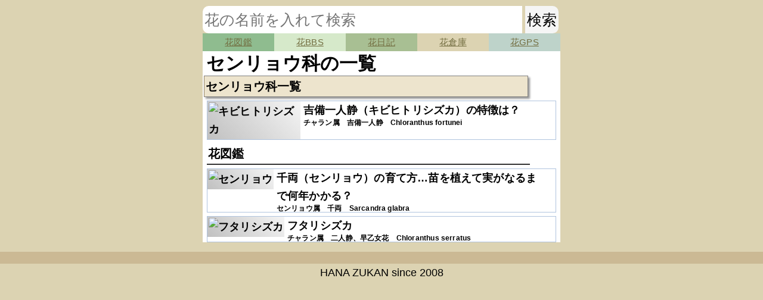

--- FILE ---
content_type: text/html; charset=UTF-8
request_url: https://zisho.jp/flowers/flow/%E3%82%BB%E3%83%B3%E3%83%AA%E3%83%A7%E3%82%A6%E7%A7%91
body_size: 1703
content:
<!DOCTYPE html>
<HTML lang="ja">
<HEAD>
<META charset="utf-8">
<META name="viewport" content="width=device-width, initial-scale=1">
<META name="robots" content="NOINDEX, FOLLOW">
<title>センリョウ科の一覧</title>
<META name="Author" content="チームsodatekataの管理者・ライター">
<META name="copyright" content="著作権">
<meta name="keywords" content="センリョウ科">
<!-- icon -->
<link rel="apple-touch-icon" sizes="180x180" href="https://zisho.jp/favicons/apple-touch-icon.png">
<link rel="icon" href="/favicons/favicon.ico">
<link rel="manifest" href="https://zisho.jp/favicons/manifest.json">
<link rel="stylesheet" href="https://sodatekata.net/pagecron/style.css?ver2">
<LINK rel="alternate" type="application/rss+xml" title="sitemap" href="https://zisho.jp/sitemap.xml">
<meta name="google-site-verification" content="kTEVfgXs3pyATbxZWWzc2KCV50J4d3qQgHvQhWx7BNM">


<link rel="canonical" href="https://zisho.jp/flowers/flow/センリョウ科" />

<!-- kouzou -->

<!-- Google tag (gtag.js) -->
<script async src="https://www.googletagmanager.com/gtag/js?id=UA-5470861-2"></script>
<script>
  window.dataLayer = window.dataLayer || [];
  function gtag(){dataLayer.push(arguments);}
  gtag('js', new Date());

  gtag('config', 'UA-5470861-2');
</script>

<script type="text/javascript">
    (function(c,l,a,r,i,t,y){
        c[a]=c[a]||function(){(c[a].q=c[a].q||[]).push(arguments)};
        t=l.createElement(r);t.async=1;t.src="https://www.clarity.ms/tag/"+i;
        y=l.getElementsByTagName(r)[0];y.parentNode.insertBefore(t,y);
    })(window, document, "clarity", "script", "naqzqmlgww");
</script>
</HEAD>

<BODY>
	<div class='pare'>
	<div id='wrap'>
			<header>

                <FORM action = 'https://sodatekata.net/flowers/kensaku.php' method='POST'>
				<INPUT name='title' class='searchinput searchtouch' list="searchsuggest"
				type='text' value='' placeholder="花の名前を入れて検索">
				<INPUT type='submit' value='検索' class='searchbut'>
				</FORM>

<div class='sitemenu'>
<a href='https://sodatekata.net' style='background-color:#8fbc8f;'>花図鑑</a>
<a href='https://bbs.zisho.jp' style='background-color:#d6e9ca;'>花BBS</a>
<a href='https://oc.zisho.jp' style='background-color:#a8bf93;'>花日記</a>
<a href='https://zisho.jp' style='background-color:#dcd3b2;'>花倉庫</a>
<a href='https://bota.zisho.jp' style='background-color:#bed3ca;'>花GPS</a>
</div>
			</header>
		<article>
<h1>センリョウ科の一覧</h1>
		
		<!--ne-->
		<h2>センリョウ科一覧</h2><div class='box_box'><a href='https://zisho.jp/flowers/page/2876.html' class='box_a'><div class='box_box_img'><img src='https://sodatekata.net/flowers/webp/thum/d52b182e5cEAoXKy.webp' width='120' height='90' alt ='キビヒトリシズカ' loading='lazy'></div><div class='box_in_box' style='padding:0 0 0 5px;'>吉備一人静（キビヒトリシズカ）の特徴は？<div style='font-size:12px;line-height:100%;'>チャラン属　吉備一人静　Chloranthus fortunei</div></div></a></div><h3>花図鑑</h3><div class='box_box'><a href='https://zisho.jp/flowers/page/671.html' class='box_a'><div class='box_box_img'><img src='https://sodatekata.net/flowers/webp/thum/0IdPtT.webp' width='120' height='89.76' alt ='センリョウ' loading='lazy'></div><div class='box_in_box' style='padding:0 0 0 5px;'>千両（センリョウ）の育て方…苗を植えて実がなるまで何年かかる？<div style='font-size:12px;line-height:100%;'>センリョウ属　千両　Sarcandra glabra</div></div></a></div><div class='box_box'><a href='https://zisho.jp/flowers/page/2941.html' class='box_a'><div class='box_box_img'><img src='https://sodatekata.net/flowers/webp/thum/d60f73eb0cFHjmcw.webp' width='120' height='90' alt ='フタリシズカ' loading='lazy'></div><div class='box_in_box' style='padding:0 0 0 5px;'>フタリシズカ<div style='font-size:12px;line-height:100%;'>チャラン属　二人静、早乙女花　Chloranthus serratus</div></div></a></div>
		</article>
		<!-- link -->
		</div>

</div>
<footer>
HANA ZUKAN since 2008
</footer>

</BODY>

</HTML>

--- FILE ---
content_type: text/css
request_url: https://sodatekata.net/pagecron/style.css?ver2
body_size: 2558
content:
BODY{line-height:170%;
background-color:#dcd3b2;
font-size:18px;
font-feature-settings:"palt";
text-align:left;
margin:0;
width:100%;
letter-spacing:0;
position:relative;
color:#000;
  font-family:
  "Helvetica Neue",
    Arial,
    "Hiragino Kaku Gothic ProN",
    "Hiragino Sans",
    Meiryo,
    sans-serif;
}

img{
	max-width:100%;
	max-height:100%;
	width:100%;
	height:auto;
	clear:both;
	background:linear-gradient(45deg, silver,whitesmoke);
	-webkit-border-radius:10px;
	-moz-border-radius:10px}

A{	letter-spacing:0.01em;
	color:#726d40;
	font-weight:bold;}

.sub_0 , .sub_a ,.sub_b{
	display:inline-block;
	line-height:1.5em;
	background-color:white;
	border:solid 1px gray;
	border-radius:5px;
	width:90%;
	height:auto;
	padding:2px;
	margin:2px;
	text-decoration: none;}
.sub_0{
	background-color:#d4dcd6;
	border-radius:10px 10px 0 0;
	border-width:0 0 1px 0;
	font-weight:bold;
}
.sub_a{
	color:black;
	}
.sub_b{
	color:dimgray;
}

/*構造*/
.pare{height:auto;position:relative;}
#wrap{background-color:white;
position:relative;
	width:100%;}

.mini-font{font-size:70%;line-height:120%;}

nav{position:relative;
	max-width:1000px;
	width:auto;
	padding:0;}

article{
	max-width:1000px;
	position:relative;
	width:auto;
	margin:0 auto;
	padding:0 1px;
	word-break:break-all}
section A{font-weight:normal;
	text-decoration:none;
	border-bottom:1px dotted #000;}

footer{
	width:100%;
	position:relative;
	top:10px;
	clear:both;
	text-align:center;
	background-color:#dcd3b2;
	color:#000;
	border-width:20px 0 0;
	border-style:solid;
	border-color:#cbb994;}

/*検索のための要素*/
.searchinput ,.searchbut{
border-radius: 0;
  -webkit-box-sizing: content-box;
  -webkit-appearance: button;
	color:black;
	font-size:25px;
	line-height:40px;
	padding:3px;
	vertical-align:middle;
     position:relative;
     border: none;
}
.searchinput{
	width:65%;
	width : -webkit-calc(100% - 70px) ;
   	width : calc(100% - 70px) ;
	border-radius: 10px 0 0 10px;}

.searchbut{
	width:50px;
	background-color:whitesmoke;
	text-align: center;
	border-radius: 0 10px 10px 0;}
@media screen and (max-width:405px){
.searchbut{
	width:95%;
	border-radius: 10px;
	font-size:10px;
}
.searchinput{
	width:95%;
	border-radius: 10px;
	margin:0 0 3px 0;
	font-size:10px;
}
}

/*H要素*/
h1{
	border-style:none;
	height:auto;
	top:0;
	margin:0 5px 0 5px;
	padding:5px 0 5px 0;
	width:95%;
	left:5px;
	font-size:170%;
	vertical-align:top;}

H2,H3, .Hmokuzi , .Hkanren,.Hac{
	padding:2px;
	font-size:110%;
	font-weight:bolder;
	vertical-align:middle;
	border-width:1px 1px 1px 1px;
	border-style:solid;
	border-color:gray gray gray #94846a;
	width:90%;
	position:relative;
	background-color:#ede4cd;
	clear:both;
	margin:1px;
	box-shadow:3px 3px 3px rgba(0,0,0,0.4);}
.H2koumoku{
margin-top:60px;
box-shadow:none;
font-weight:1000;
background-color:#d4dcd6;
border-radius:10px 10px 0 0;
border-color:black;
border-width:0 0 2px 0;
}
.Hmokuzi{
	background-color:#e0ebaf;
	border-width:1px 1px 1px 1px;
}
.Hkanren{
	background-color:#e0ebaf;
	border-width:1px 1px 1px 1px;
	box-shadow:0 0 0 rgba(0,0,0,0);
}

H3,.Hac{
left:5px;
background-color:transparent;
border-width:0 0 2px 0;
border-color:#333;
box-shadow:0 0 0 rgba(0,0,0,0)}

.Hac{
border-color:#BBB;
}
.up_space{height:90px; width:auto;}
.H3koumoku{
margin-top:60px;
}

/*テキストの装飾*/
.grey,.grey_up,.matome{
width:90%;
margin-left:auto;
background-color:#eee;
padding:2%;
border-radius:10px;}

.matome{color:black;
background-color:mistyrose;}

.block_text{height:6em;width:100%;}

.red{font-weight:bolder;
line-height:200%;
font-style:normal;
color:firebrick;
font-size:110%;
margin:15px;
vertical-align:bottom;
border-style:solid;border-width:0 0 1px 0;
border-color:#f08080}

.red > a{color:dimgray}

.bold{color:#dc143c;
font-weight:bolder;}

/*部類のテーブルの装飾*/
.flower_imfo{float:left;}
.flower_imfo td{border-width:0;line-height:100%;font-size:80%;}
.plant_font{background-color:bisque;font-size:80%;width:3em;}
#table_page{text-align:center;width:100%;line-height:130%}
.td_month{text-align:center;background-color:mistyrose;width:7%;font-size:80%;}
.td_title{text-align:right;background-color:honeydew;font-size:80%;}

/*開花・植え替え・肥料・種まき・剪定の月別表記*/
.kaika_pat,.ue_pat,.hiryou_pat,.tanemaki_pat,.sentei_pat{height:.7em;width:100%;background-color:#fa8072}
.ue_pat{background-color:#9acd32}
.hiryou_pat{background-color:#daa520}
.tanemaki_pat{background-color:#8b4513}
.sentei_pat{background-color:#006400}

/*スポンサー*/
.spon{padding:0;vertical-align:bottom;width:100%;height:20px;font-size:80%;line-height:20px;position:relative;text-align:center;clear:both;margin:0}

/*アフィリのための要素*/
.box_box,.aff_box{
background-color:white;
width:auto;
margin:1%;
height:auto;
padding:0;
border:solid 1px lightsteelblue;
}
.aff_box{
display:flex;
}
.box_box img{
padding:2px;
border-radius:0;
width:120px;
}

.box_a{
display:flex;
text-decoration:none;
color:black;
}


.aff_img_box{
	width:100%;
	max-width: 80px; /* 横幅を80pxに制限 */
}
.aff_box img{
    border-radius: 0;
    padding: 0.5%; /* 余白を少し減らす */
    box-sizing: border-box; /* 余白を要素のサイズに含める */
}

.box_in_box{
height:auto;
font-weight:bold;
width:calc(100% - 135px);
}
.aff_box .box_in_box{
width:calc(100% - 95px);
}


.aff_title{width:100%;
font-weight:normal;
padding:0 0 0 3px;
font-size:15px;
line-height:20px;
height:auto;
position: relative;}

.aff_box div a{
position:relative;
vertical-align: middle;
	    margin: 2px 0 0 0;
	    display: block;
    text-align: center;
    font-size: 80%;
    min-height:35px;
    line-height:35px;
    }
.aff_box div .amazonlink{
background-color:antiquewhite;
}
.aff_box div .rakutenlink{
background-color:lavenderblush ;
}


/*タグの装飾*/
.tag {
    margin:5px 10px 5px 10px;
    padding:2px 10px 2px 10px;
    border-width:1px 1px 1px 10px;
	border-style:solid;
	border-color:lightgray;
}
ol{
list-style: none;
padding-left:1.5em;}
li{
list-style-type: none;
}
ul{
padding:0 0 0 1em;}
ul li{
list-style: none;
padding:0;
}

/*ヘッダー*/
header{
top:0;
	width:100%;
	left:0;
	padding:10px 0 0 0;
	background-color:#dcd3b2;
	height:auto;}




.sitemenu{
width:100%;
display:flex;
}
.sitemenu a{
font-weight:normal;
display:block;
text-align:center;
font-size:15px;
width:25%;
}


/*花BBS*/
.BBS_pare{
width:95%;
height:auto;
}
.BBS{
position: relative;
float:left;
width:100px;
height:130px;
overflow:hidden;
padding:5px;
font-size:14px;
line-height:120%;
color:black;
text-decoration:none;
}
.BBS img{
border-radius:0;
position:absolute;}
.BBS span{
position:absolute;
bottom: 0px;
  text-shadow:1px 1px 0 #FFF, -1px -1px 0 #FFF,
              -1px 1px 0 #FFF, 1px -1px 0 #FFF,
              0px 1px 0 #FFF,  0-1px 0 #FFF,
              -1px 0 0 #FFF, 1px 0 0 #FFF;
}
/*白抜きのボタン*/
.white_box{
border:solid 1px gray;width:90%;padding:5px;margin:5px;
    position: relative;
    background-color:white;
    overflow: hidden;
    text-overflow: ellipsis;
    white-space: nowrap;
    border-radius: 5px;
    text-align: left;
    }

    .notice_link{
color:black;
  text-decoration: none;
  font-weight:bold;
}

/*ガジェット別の表示変更*/

@media screen and (min-width:601px){
header{width:600px;margin-left:auto;margin-right:auto;}
nav{clear:both;width:600px;}
#wrap{width:600px;margin-left:auto;margin-right:auto;}
}

/*box in boxの*/
@media screen and (max-width:250px){
	body{font-size:12px;}
.aff_box{
display:block;
}
.box_a{
	display:block;
}
.aff_box .box_in_box{
width:100%;
padding:0;
}
.box_in_box{
width:100%;
padding:0;
}
.sitemenu{
	display: block;
}
.sitemenu a{
width:100%;
}
	}
